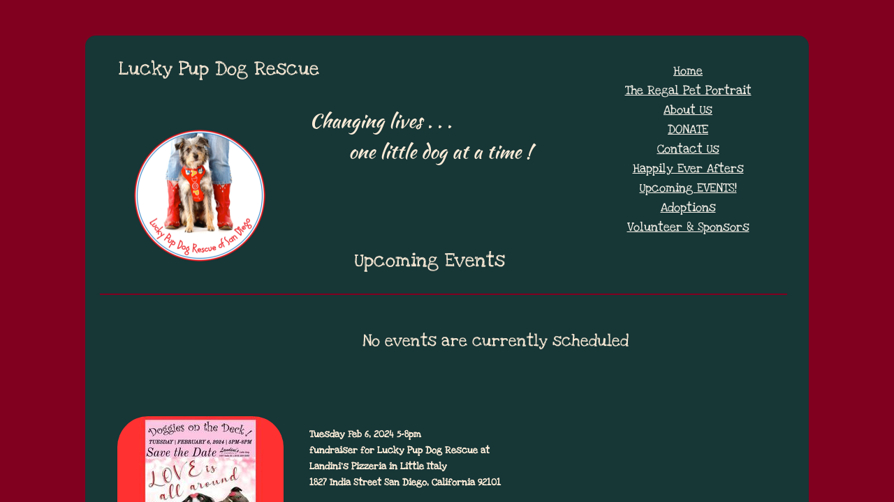

--- FILE ---
content_type: text/html; charset=utf-8
request_url: https://www.luckypupdogrescue.com/upcoming-events-.html
body_size: 10102
content:
 <!DOCTYPE html><html lang="en" dir="ltr" data-tcc-ignore=""><head><title>Upcoming Events</title><meta http-equiv="content-type" content="text/html; charset=UTF-8"><meta http-equiv="X-UA-Compatible" content="IE=edge,chrome=1"><link rel="stylesheet" type="text/css" href="site.css?v="><script> if (typeof ($sf) === "undefined") { $sf = { baseUrl: "https://img1.wsimg.com/wst/v7/WSB7_J_20251020_0854_WSB-20593_6210/v2", skin: "app", preload: 0, require: { jquery: "https://img1.wsimg.com/wst/v7/WSB7_J_20251020_0854_WSB-20593_6210/v2/libs/jquery/jq.js", paths: { "wsbcore": "common/wsb/core", "knockout": "libs/knockout/knockout" } } }; } </script><script id="duel" src="//img1.wsimg.com/starfield/duel/v2.5.8/duel.js?appid=O3BkA5J1#TzNCa0E1SjF2Mi41Ljdwcm9k"></script><script> define('jquery', ['jq!starfield/jquery.mod'], function(m) { return m; }); define('appconfig', [], { documentDownloadBaseUrl: 'https://nebula.wsimg.com' }); </script><link rel="shortcut icon" href="//nebula.phx3.secureserver.net/11d8ce3fb5da27ef280b27a6be3c857a?AccessKeyId=CDE42264549BD91E6F9F&disposition=0&alloworigin=1"><script src="https://www.paypal.com/sdk/js?client-id=BAAgJtclQb8FYjHCeTmKk5K08-WGTEKtudtJxUU7hnP6kZy2PJGsYjhtBh-oEpL2VexO952FF77q8fRE9Y&amp;components=hosted-buttons&amp;enable-funding=venmo&amp;currency=USD"></script><meta http-equiv="Content-Location" content="upcoming-events-.html"><meta name="generator" content="Starfield Technologies; Go Daddy Website Builder 7.0.5350"><meta name="description" content=" "><meta property="og:type" content="website"><meta property="og:title" content="Upcoming Events"><meta property="og:site_name" content="Lucky Pup Dog Rescue of San Diego"><meta property="og:url" content="http://www.luckypupdogrescue.com/upcoming-events-.html"><meta property="og:description" content=" "><meta property="og:image" content="https://nebula.wsimg.com/ba104591faa446045f5298a845c44e2d?AccessKeyId=CDE42264549BD91E6F9F&disposition=0&alloworigin=1"></head><body><style data-inline-fonts>/* vietnamese */
@font-face {
  font-family: 'Allura';
  font-style: normal;
  font-weight: 400;
  src: url(https://img1.wsimg.com/gfonts/s/allura/v23/9oRPNYsQpS4zjuA_hAgWDto.woff2) format('woff2');
  unicode-range: U+0102-0103, U+0110-0111, U+0128-0129, U+0168-0169, U+01A0-01A1, U+01AF-01B0, U+0300-0301, U+0303-0304, U+0308-0309, U+0323, U+0329, U+1EA0-1EF9, U+20AB;
}
/* latin-ext */
@font-face {
  font-family: 'Allura';
  font-style: normal;
  font-weight: 400;
  src: url(https://img1.wsimg.com/gfonts/s/allura/v23/9oRPNYsQpS4zjuA_hQgWDto.woff2) format('woff2');
  unicode-range: U+0100-02BA, U+02BD-02C5, U+02C7-02CC, U+02CE-02D7, U+02DD-02FF, U+0304, U+0308, U+0329, U+1D00-1DBF, U+1E00-1E9F, U+1EF2-1EFF, U+2020, U+20A0-20AB, U+20AD-20C0, U+2113, U+2C60-2C7F, U+A720-A7FF;
}
/* latin */
@font-face {
  font-family: 'Allura';
  font-style: normal;
  font-weight: 400;
  src: url(https://img1.wsimg.com/gfonts/s/allura/v23/9oRPNYsQpS4zjuA_iwgW.woff2) format('woff2');
  unicode-range: U+0000-00FF, U+0131, U+0152-0153, U+02BB-02BC, U+02C6, U+02DA, U+02DC, U+0304, U+0308, U+0329, U+2000-206F, U+20AC, U+2122, U+2191, U+2193, U+2212, U+2215, U+FEFF, U+FFFD;
}
/* cyrillic */
@font-face {
  font-family: 'Amatic SC';
  font-style: normal;
  font-weight: 400;
  src: url(https://img1.wsimg.com/gfonts/s/amaticsc/v28/TUZyzwprpvBS1izr_vOEDuSfQZQ.woff2) format('woff2');
  unicode-range: U+0301, U+0400-045F, U+0490-0491, U+04B0-04B1, U+2116;
}
/* hebrew */
@font-face {
  font-family: 'Amatic SC';
  font-style: normal;
  font-weight: 400;
  src: url(https://img1.wsimg.com/gfonts/s/amaticsc/v28/TUZyzwprpvBS1izr_vOECOSfQZQ.woff2) format('woff2');
  unicode-range: U+0307-0308, U+0590-05FF, U+200C-2010, U+20AA, U+25CC, U+FB1D-FB4F;
}
/* vietnamese */
@font-face {
  font-family: 'Amatic SC';
  font-style: normal;
  font-weight: 400;
  src: url(https://img1.wsimg.com/gfonts/s/amaticsc/v28/TUZyzwprpvBS1izr_vOEBeSfQZQ.woff2) format('woff2');
  unicode-range: U+0102-0103, U+0110-0111, U+0128-0129, U+0168-0169, U+01A0-01A1, U+01AF-01B0, U+0300-0301, U+0303-0304, U+0308-0309, U+0323, U+0329, U+1EA0-1EF9, U+20AB;
}
/* latin-ext */
@font-face {
  font-family: 'Amatic SC';
  font-style: normal;
  font-weight: 400;
  src: url(https://img1.wsimg.com/gfonts/s/amaticsc/v28/TUZyzwprpvBS1izr_vOEBOSfQZQ.woff2) format('woff2');
  unicode-range: U+0100-02BA, U+02BD-02C5, U+02C7-02CC, U+02CE-02D7, U+02DD-02FF, U+0304, U+0308, U+0329, U+1D00-1DBF, U+1E00-1E9F, U+1EF2-1EFF, U+2020, U+20A0-20AB, U+20AD-20C0, U+2113, U+2C60-2C7F, U+A720-A7FF;
}
/* latin */
@font-face {
  font-family: 'Amatic SC';
  font-style: normal;
  font-weight: 400;
  src: url(https://img1.wsimg.com/gfonts/s/amaticsc/v28/TUZyzwprpvBS1izr_vOECuSf.woff2) format('woff2');
  unicode-range: U+0000-00FF, U+0131, U+0152-0153, U+02BB-02BC, U+02C6, U+02DA, U+02DC, U+0304, U+0308, U+0329, U+2000-206F, U+20AC, U+2122, U+2191, U+2193, U+2212, U+2215, U+FEFF, U+FFFD;
}
/* vietnamese */
@font-face {
  font-family: 'Arizonia';
  font-style: normal;
  font-weight: 400;
  src: url(https://img1.wsimg.com/gfonts/s/arizonia/v23/neIIzCemt4A5qa7mv5WOFqwKUQ.woff2) format('woff2');
  unicode-range: U+0102-0103, U+0110-0111, U+0128-0129, U+0168-0169, U+01A0-01A1, U+01AF-01B0, U+0300-0301, U+0303-0304, U+0308-0309, U+0323, U+0329, U+1EA0-1EF9, U+20AB;
}
/* latin-ext */
@font-face {
  font-family: 'Arizonia';
  font-style: normal;
  font-weight: 400;
  src: url(https://img1.wsimg.com/gfonts/s/arizonia/v23/neIIzCemt4A5qa7mv5WPFqwKUQ.woff2) format('woff2');
  unicode-range: U+0100-02BA, U+02BD-02C5, U+02C7-02CC, U+02CE-02D7, U+02DD-02FF, U+0304, U+0308, U+0329, U+1D00-1DBF, U+1E00-1E9F, U+1EF2-1EFF, U+2020, U+20A0-20AB, U+20AD-20C0, U+2113, U+2C60-2C7F, U+A720-A7FF;
}
/* latin */
@font-face {
  font-family: 'Arizonia';
  font-style: normal;
  font-weight: 400;
  src: url(https://img1.wsimg.com/gfonts/s/arizonia/v23/neIIzCemt4A5qa7mv5WBFqw.woff2) format('woff2');
  unicode-range: U+0000-00FF, U+0131, U+0152-0153, U+02BB-02BC, U+02C6, U+02DA, U+02DC, U+0304, U+0308, U+0329, U+2000-206F, U+20AC, U+2122, U+2191, U+2193, U+2212, U+2215, U+FEFF, U+FFFD;
}
/* latin */
@font-face {
  font-family: 'Averia Sans Libre';
  font-style: normal;
  font-weight: 400;
  src: url(https://img1.wsimg.com/gfonts/s/averiasanslibre/v20/ga6XaxZG_G5OvCf_rt7FH3B6BHLMEdVOEoI.woff2) format('woff2');
  unicode-range: U+0000-00FF, U+0131, U+0152-0153, U+02BB-02BC, U+02C6, U+02DA, U+02DC, U+0304, U+0308, U+0329, U+2000-206F, U+20AC, U+2122, U+2191, U+2193, U+2212, U+2215, U+FEFF, U+FFFD;
}
/* latin */
@font-face {
  font-family: 'Cabin Sketch';
  font-style: normal;
  font-weight: 400;
  src: url(https://img1.wsimg.com/gfonts/s/cabinsketch/v23/QGYpz_kZZAGCONcK2A4bGOj8mNhN.woff2) format('woff2');
  unicode-range: U+0000-00FF, U+0131, U+0152-0153, U+02BB-02BC, U+02C6, U+02DA, U+02DC, U+0304, U+0308, U+0329, U+2000-206F, U+20AC, U+2122, U+2191, U+2193, U+2212, U+2215, U+FEFF, U+FFFD;
}
/* vietnamese */
@font-face {
  font-family: 'Francois One';
  font-style: normal;
  font-weight: 400;
  src: url(https://img1.wsimg.com/gfonts/s/francoisone/v22/_Xmr-H4zszafZw3A-KPSZut9zgiRi_Y.woff2) format('woff2');
  unicode-range: U+0102-0103, U+0110-0111, U+0128-0129, U+0168-0169, U+01A0-01A1, U+01AF-01B0, U+0300-0301, U+0303-0304, U+0308-0309, U+0323, U+0329, U+1EA0-1EF9, U+20AB;
}
/* latin-ext */
@font-face {
  font-family: 'Francois One';
  font-style: normal;
  font-weight: 400;
  src: url(https://img1.wsimg.com/gfonts/s/francoisone/v22/_Xmr-H4zszafZw3A-KPSZut9zwiRi_Y.woff2) format('woff2');
  unicode-range: U+0100-02BA, U+02BD-02C5, U+02C7-02CC, U+02CE-02D7, U+02DD-02FF, U+0304, U+0308, U+0329, U+1D00-1DBF, U+1E00-1E9F, U+1EF2-1EFF, U+2020, U+20A0-20AB, U+20AD-20C0, U+2113, U+2C60-2C7F, U+A720-A7FF;
}
/* latin */
@font-face {
  font-family: 'Francois One';
  font-style: normal;
  font-weight: 400;
  src: url(https://img1.wsimg.com/gfonts/s/francoisone/v22/_Xmr-H4zszafZw3A-KPSZut9wQiR.woff2) format('woff2');
  unicode-range: U+0000-00FF, U+0131, U+0152-0153, U+02BB-02BC, U+02C6, U+02DA, U+02DC, U+0304, U+0308, U+0329, U+2000-206F, U+20AC, U+2122, U+2191, U+2193, U+2212, U+2215, U+FEFF, U+FFFD;
}
/* latin-ext */
@font-face {
  font-family: 'Fredericka the Great';
  font-style: normal;
  font-weight: 400;
  src: url(https://img1.wsimg.com/gfonts/s/frederickathegreat/v23/9Bt33CxNwt7aOctW2xjbCstzwVKsIBVV--StxbcVcg.woff2) format('woff2');
  unicode-range: U+0100-02BA, U+02BD-02C5, U+02C7-02CC, U+02CE-02D7, U+02DD-02FF, U+0304, U+0308, U+0329, U+1D00-1DBF, U+1E00-1E9F, U+1EF2-1EFF, U+2020, U+20A0-20AB, U+20AD-20C0, U+2113, U+2C60-2C7F, U+A720-A7FF;
}
/* latin */
@font-face {
  font-family: 'Fredericka the Great';
  font-style: normal;
  font-weight: 400;
  src: url(https://img1.wsimg.com/gfonts/s/frederickathegreat/v23/9Bt33CxNwt7aOctW2xjbCstzwVKsIBVV--Sjxbc.woff2) format('woff2');
  unicode-range: U+0000-00FF, U+0131, U+0152-0153, U+02BB-02BC, U+02C6, U+02DA, U+02DC, U+0304, U+0308, U+0329, U+2000-206F, U+20AC, U+2122, U+2191, U+2193, U+2212, U+2215, U+FEFF, U+FFFD;
}
/* latin */
@font-face {
  font-family: 'Jacques Francois Shadow';
  font-style: normal;
  font-weight: 400;
  src: url(https://img1.wsimg.com/gfonts/s/jacquesfrancoisshadow/v27/KR1FBtOz8PKTMk-kqdkLVrvR0ECFrB6Pin-2_p8Suno.woff2) format('woff2');
  unicode-range: U+0000-00FF, U+0131, U+0152-0153, U+02BB-02BC, U+02C6, U+02DA, U+02DC, U+0304, U+0308, U+0329, U+2000-206F, U+20AC, U+2122, U+2191, U+2193, U+2212, U+2215, U+FEFF, U+FFFD;
}
/* latin */
@font-face {
  font-family: 'Josefin Slab';
  font-style: normal;
  font-weight: 400;
  src: url(https://img1.wsimg.com/gfonts/s/josefinslab/v29/lW-swjwOK3Ps5GSJlNNkMalNpiZe_ldbOR4W71msR349Kg.woff2) format('woff2');
  unicode-range: U+0000-00FF, U+0131, U+0152-0153, U+02BB-02BC, U+02C6, U+02DA, U+02DC, U+0304, U+0308, U+0329, U+2000-206F, U+20AC, U+2122, U+2191, U+2193, U+2212, U+2215, U+FEFF, U+FFFD;
}
/* latin-ext */
@font-face {
  font-family: 'Kaushan Script';
  font-style: normal;
  font-weight: 400;
  src: url(https://img1.wsimg.com/gfonts/s/kaushanscript/v19/vm8vdRfvXFLG3OLnsO15WYS5DG72wNJHMw.woff2) format('woff2');
  unicode-range: U+0100-02BA, U+02BD-02C5, U+02C7-02CC, U+02CE-02D7, U+02DD-02FF, U+0304, U+0308, U+0329, U+1D00-1DBF, U+1E00-1E9F, U+1EF2-1EFF, U+2020, U+20A0-20AB, U+20AD-20C0, U+2113, U+2C60-2C7F, U+A720-A7FF;
}
/* latin */
@font-face {
  font-family: 'Kaushan Script';
  font-style: normal;
  font-weight: 400;
  src: url(https://img1.wsimg.com/gfonts/s/kaushanscript/v19/vm8vdRfvXFLG3OLnsO15WYS5DG74wNI.woff2) format('woff2');
  unicode-range: U+0000-00FF, U+0131, U+0152-0153, U+02BB-02BC, U+02C6, U+02DA, U+02DC, U+0304, U+0308, U+0329, U+2000-206F, U+20AC, U+2122, U+2191, U+2193, U+2212, U+2215, U+FEFF, U+FFFD;
}
/* latin-ext */
@font-face {
  font-family: 'Love Ya Like A Sister';
  font-style: normal;
  font-weight: 400;
  src: url(https://img1.wsimg.com/gfonts/s/loveyalikeasister/v23/R70EjzUBlOqPeouhFDfR80-0FhOqJubN-BeL-3xdgGE.woff2) format('woff2');
  unicode-range: U+0100-02BA, U+02BD-02C5, U+02C7-02CC, U+02CE-02D7, U+02DD-02FF, U+0304, U+0308, U+0329, U+1D00-1DBF, U+1E00-1E9F, U+1EF2-1EFF, U+2020, U+20A0-20AB, U+20AD-20C0, U+2113, U+2C60-2C7F, U+A720-A7FF;
}
/* latin */
@font-face {
  font-family: 'Love Ya Like A Sister';
  font-style: normal;
  font-weight: 400;
  src: url(https://img1.wsimg.com/gfonts/s/loveyalikeasister/v23/R70EjzUBlOqPeouhFDfR80-0FhOqJubN-BeL9Xxd.woff2) format('woff2');
  unicode-range: U+0000-00FF, U+0131, U+0152-0153, U+02BB-02BC, U+02C6, U+02DA, U+02DC, U+0304, U+0308, U+0329, U+2000-206F, U+20AC, U+2122, U+2191, U+2193, U+2212, U+2215, U+FEFF, U+FFFD;
}
/* cyrillic-ext */
@font-face {
  font-family: 'Merriweather';
  font-style: normal;
  font-weight: 400;
  font-stretch: 100%;
  src: url(https://img1.wsimg.com/gfonts/s/merriweather/v33/u-4D0qyriQwlOrhSvowK_l5UcA6zuSYEqOzpPe3HOZJ5eX1WtLaQwmYiScCmDxhtNOKl8yDr3icaGV31GvU.woff2) format('woff2');
  unicode-range: U+0460-052F, U+1C80-1C8A, U+20B4, U+2DE0-2DFF, U+A640-A69F, U+FE2E-FE2F;
}
/* cyrillic */
@font-face {
  font-family: 'Merriweather';
  font-style: normal;
  font-weight: 400;
  font-stretch: 100%;
  src: url(https://img1.wsimg.com/gfonts/s/merriweather/v33/u-4D0qyriQwlOrhSvowK_l5UcA6zuSYEqOzpPe3HOZJ5eX1WtLaQwmYiScCmDxhtNOKl8yDr3icaEF31GvU.woff2) format('woff2');
  unicode-range: U+0301, U+0400-045F, U+0490-0491, U+04B0-04B1, U+2116;
}
/* vietnamese */
@font-face {
  font-family: 'Merriweather';
  font-style: normal;
  font-weight: 400;
  font-stretch: 100%;
  src: url(https://img1.wsimg.com/gfonts/s/merriweather/v33/u-4D0qyriQwlOrhSvowK_l5UcA6zuSYEqOzpPe3HOZJ5eX1WtLaQwmYiScCmDxhtNOKl8yDr3icaG131GvU.woff2) format('woff2');
  unicode-range: U+0102-0103, U+0110-0111, U+0128-0129, U+0168-0169, U+01A0-01A1, U+01AF-01B0, U+0300-0301, U+0303-0304, U+0308-0309, U+0323, U+0329, U+1EA0-1EF9, U+20AB;
}
/* latin-ext */
@font-face {
  font-family: 'Merriweather';
  font-style: normal;
  font-weight: 400;
  font-stretch: 100%;
  src: url(https://img1.wsimg.com/gfonts/s/merriweather/v33/u-4D0qyriQwlOrhSvowK_l5UcA6zuSYEqOzpPe3HOZJ5eX1WtLaQwmYiScCmDxhtNOKl8yDr3icaGl31GvU.woff2) format('woff2');
  unicode-range: U+0100-02BA, U+02BD-02C5, U+02C7-02CC, U+02CE-02D7, U+02DD-02FF, U+0304, U+0308, U+0329, U+1D00-1DBF, U+1E00-1E9F, U+1EF2-1EFF, U+2020, U+20A0-20AB, U+20AD-20C0, U+2113, U+2C60-2C7F, U+A720-A7FF;
}
/* latin */
@font-face {
  font-family: 'Merriweather';
  font-style: normal;
  font-weight: 400;
  font-stretch: 100%;
  src: url(https://img1.wsimg.com/gfonts/s/merriweather/v33/u-4D0qyriQwlOrhSvowK_l5UcA6zuSYEqOzpPe3HOZJ5eX1WtLaQwmYiScCmDxhtNOKl8yDr3icaFF31.woff2) format('woff2');
  unicode-range: U+0000-00FF, U+0131, U+0152-0153, U+02BB-02BC, U+02C6, U+02DA, U+02DC, U+0304, U+0308, U+0329, U+2000-206F, U+20AC, U+2122, U+2191, U+2193, U+2212, U+2215, U+FEFF, U+FFFD;
}
/* latin-ext */
@font-face {
  font-family: 'Offside';
  font-style: normal;
  font-weight: 400;
  src: url(https://img1.wsimg.com/gfonts/s/offside/v26/HI_KiYMWKa9QrAykc5joR6-d.woff2) format('woff2');
  unicode-range: U+0100-02BA, U+02BD-02C5, U+02C7-02CC, U+02CE-02D7, U+02DD-02FF, U+0304, U+0308, U+0329, U+1D00-1DBF, U+1E00-1E9F, U+1EF2-1EFF, U+2020, U+20A0-20AB, U+20AD-20C0, U+2113, U+2C60-2C7F, U+A720-A7FF;
}
/* latin */
@font-face {
  font-family: 'Offside';
  font-style: normal;
  font-weight: 400;
  src: url(https://img1.wsimg.com/gfonts/s/offside/v26/HI_KiYMWKa9QrAykc5boRw.woff2) format('woff2');
  unicode-range: U+0000-00FF, U+0131, U+0152-0153, U+02BB-02BC, U+02C6, U+02DA, U+02DC, U+0304, U+0308, U+0329, U+2000-206F, U+20AC, U+2122, U+2191, U+2193, U+2212, U+2215, U+FEFF, U+FFFD;
}
/* cyrillic-ext */
@font-face {
  font-family: 'Open Sans';
  font-style: normal;
  font-weight: 400;
  font-stretch: 100%;
  src: url(https://img1.wsimg.com/gfonts/s/opensans/v44/memSYaGs126MiZpBA-UvWbX2vVnXBbObj2OVZyOOSr4dVJWUgsjZ0B4taVIGxA.woff2) format('woff2');
  unicode-range: U+0460-052F, U+1C80-1C8A, U+20B4, U+2DE0-2DFF, U+A640-A69F, U+FE2E-FE2F;
}
/* cyrillic */
@font-face {
  font-family: 'Open Sans';
  font-style: normal;
  font-weight: 400;
  font-stretch: 100%;
  src: url(https://img1.wsimg.com/gfonts/s/opensans/v44/memSYaGs126MiZpBA-UvWbX2vVnXBbObj2OVZyOOSr4dVJWUgsjZ0B4kaVIGxA.woff2) format('woff2');
  unicode-range: U+0301, U+0400-045F, U+0490-0491, U+04B0-04B1, U+2116;
}
/* greek-ext */
@font-face {
  font-family: 'Open Sans';
  font-style: normal;
  font-weight: 400;
  font-stretch: 100%;
  src: url(https://img1.wsimg.com/gfonts/s/opensans/v44/memSYaGs126MiZpBA-UvWbX2vVnXBbObj2OVZyOOSr4dVJWUgsjZ0B4saVIGxA.woff2) format('woff2');
  unicode-range: U+1F00-1FFF;
}
/* greek */
@font-face {
  font-family: 'Open Sans';
  font-style: normal;
  font-weight: 400;
  font-stretch: 100%;
  src: url(https://img1.wsimg.com/gfonts/s/opensans/v44/memSYaGs126MiZpBA-UvWbX2vVnXBbObj2OVZyOOSr4dVJWUgsjZ0B4jaVIGxA.woff2) format('woff2');
  unicode-range: U+0370-0377, U+037A-037F, U+0384-038A, U+038C, U+038E-03A1, U+03A3-03FF;
}
/* hebrew */
@font-face {
  font-family: 'Open Sans';
  font-style: normal;
  font-weight: 400;
  font-stretch: 100%;
  src: url(https://img1.wsimg.com/gfonts/s/opensans/v44/memSYaGs126MiZpBA-UvWbX2vVnXBbObj2OVZyOOSr4dVJWUgsjZ0B4iaVIGxA.woff2) format('woff2');
  unicode-range: U+0307-0308, U+0590-05FF, U+200C-2010, U+20AA, U+25CC, U+FB1D-FB4F;
}
/* math */
@font-face {
  font-family: 'Open Sans';
  font-style: normal;
  font-weight: 400;
  font-stretch: 100%;
  src: url(https://img1.wsimg.com/gfonts/s/opensans/v44/memSYaGs126MiZpBA-UvWbX2vVnXBbObj2OVZyOOSr4dVJWUgsjZ0B5caVIGxA.woff2) format('woff2');
  unicode-range: U+0302-0303, U+0305, U+0307-0308, U+0310, U+0312, U+0315, U+031A, U+0326-0327, U+032C, U+032F-0330, U+0332-0333, U+0338, U+033A, U+0346, U+034D, U+0391-03A1, U+03A3-03A9, U+03B1-03C9, U+03D1, U+03D5-03D6, U+03F0-03F1, U+03F4-03F5, U+2016-2017, U+2034-2038, U+203C, U+2040, U+2043, U+2047, U+2050, U+2057, U+205F, U+2070-2071, U+2074-208E, U+2090-209C, U+20D0-20DC, U+20E1, U+20E5-20EF, U+2100-2112, U+2114-2115, U+2117-2121, U+2123-214F, U+2190, U+2192, U+2194-21AE, U+21B0-21E5, U+21F1-21F2, U+21F4-2211, U+2213-2214, U+2216-22FF, U+2308-230B, U+2310, U+2319, U+231C-2321, U+2336-237A, U+237C, U+2395, U+239B-23B7, U+23D0, U+23DC-23E1, U+2474-2475, U+25AF, U+25B3, U+25B7, U+25BD, U+25C1, U+25CA, U+25CC, U+25FB, U+266D-266F, U+27C0-27FF, U+2900-2AFF, U+2B0E-2B11, U+2B30-2B4C, U+2BFE, U+3030, U+FF5B, U+FF5D, U+1D400-1D7FF, U+1EE00-1EEFF;
}
/* symbols */
@font-face {
  font-family: 'Open Sans';
  font-style: normal;
  font-weight: 400;
  font-stretch: 100%;
  src: url(https://img1.wsimg.com/gfonts/s/opensans/v44/memSYaGs126MiZpBA-UvWbX2vVnXBbObj2OVZyOOSr4dVJWUgsjZ0B5OaVIGxA.woff2) format('woff2');
  unicode-range: U+0001-000C, U+000E-001F, U+007F-009F, U+20DD-20E0, U+20E2-20E4, U+2150-218F, U+2190, U+2192, U+2194-2199, U+21AF, U+21E6-21F0, U+21F3, U+2218-2219, U+2299, U+22C4-22C6, U+2300-243F, U+2440-244A, U+2460-24FF, U+25A0-27BF, U+2800-28FF, U+2921-2922, U+2981, U+29BF, U+29EB, U+2B00-2BFF, U+4DC0-4DFF, U+FFF9-FFFB, U+10140-1018E, U+10190-1019C, U+101A0, U+101D0-101FD, U+102E0-102FB, U+10E60-10E7E, U+1D2C0-1D2D3, U+1D2E0-1D37F, U+1F000-1F0FF, U+1F100-1F1AD, U+1F1E6-1F1FF, U+1F30D-1F30F, U+1F315, U+1F31C, U+1F31E, U+1F320-1F32C, U+1F336, U+1F378, U+1F37D, U+1F382, U+1F393-1F39F, U+1F3A7-1F3A8, U+1F3AC-1F3AF, U+1F3C2, U+1F3C4-1F3C6, U+1F3CA-1F3CE, U+1F3D4-1F3E0, U+1F3ED, U+1F3F1-1F3F3, U+1F3F5-1F3F7, U+1F408, U+1F415, U+1F41F, U+1F426, U+1F43F, U+1F441-1F442, U+1F444, U+1F446-1F449, U+1F44C-1F44E, U+1F453, U+1F46A, U+1F47D, U+1F4A3, U+1F4B0, U+1F4B3, U+1F4B9, U+1F4BB, U+1F4BF, U+1F4C8-1F4CB, U+1F4D6, U+1F4DA, U+1F4DF, U+1F4E3-1F4E6, U+1F4EA-1F4ED, U+1F4F7, U+1F4F9-1F4FB, U+1F4FD-1F4FE, U+1F503, U+1F507-1F50B, U+1F50D, U+1F512-1F513, U+1F53E-1F54A, U+1F54F-1F5FA, U+1F610, U+1F650-1F67F, U+1F687, U+1F68D, U+1F691, U+1F694, U+1F698, U+1F6AD, U+1F6B2, U+1F6B9-1F6BA, U+1F6BC, U+1F6C6-1F6CF, U+1F6D3-1F6D7, U+1F6E0-1F6EA, U+1F6F0-1F6F3, U+1F6F7-1F6FC, U+1F700-1F7FF, U+1F800-1F80B, U+1F810-1F847, U+1F850-1F859, U+1F860-1F887, U+1F890-1F8AD, U+1F8B0-1F8BB, U+1F8C0-1F8C1, U+1F900-1F90B, U+1F93B, U+1F946, U+1F984, U+1F996, U+1F9E9, U+1FA00-1FA6F, U+1FA70-1FA7C, U+1FA80-1FA89, U+1FA8F-1FAC6, U+1FACE-1FADC, U+1FADF-1FAE9, U+1FAF0-1FAF8, U+1FB00-1FBFF;
}
/* vietnamese */
@font-face {
  font-family: 'Open Sans';
  font-style: normal;
  font-weight: 400;
  font-stretch: 100%;
  src: url(https://img1.wsimg.com/gfonts/s/opensans/v44/memSYaGs126MiZpBA-UvWbX2vVnXBbObj2OVZyOOSr4dVJWUgsjZ0B4vaVIGxA.woff2) format('woff2');
  unicode-range: U+0102-0103, U+0110-0111, U+0128-0129, U+0168-0169, U+01A0-01A1, U+01AF-01B0, U+0300-0301, U+0303-0304, U+0308-0309, U+0323, U+0329, U+1EA0-1EF9, U+20AB;
}
/* latin-ext */
@font-face {
  font-family: 'Open Sans';
  font-style: normal;
  font-weight: 400;
  font-stretch: 100%;
  src: url(https://img1.wsimg.com/gfonts/s/opensans/v44/memSYaGs126MiZpBA-UvWbX2vVnXBbObj2OVZyOOSr4dVJWUgsjZ0B4uaVIGxA.woff2) format('woff2');
  unicode-range: U+0100-02BA, U+02BD-02C5, U+02C7-02CC, U+02CE-02D7, U+02DD-02FF, U+0304, U+0308, U+0329, U+1D00-1DBF, U+1E00-1E9F, U+1EF2-1EFF, U+2020, U+20A0-20AB, U+20AD-20C0, U+2113, U+2C60-2C7F, U+A720-A7FF;
}
/* latin */
@font-face {
  font-family: 'Open Sans';
  font-style: normal;
  font-weight: 400;
  font-stretch: 100%;
  src: url(https://img1.wsimg.com/gfonts/s/opensans/v44/memSYaGs126MiZpBA-UvWbX2vVnXBbObj2OVZyOOSr4dVJWUgsjZ0B4gaVI.woff2) format('woff2');
  unicode-range: U+0000-00FF, U+0131, U+0152-0153, U+02BB-02BC, U+02C6, U+02DA, U+02DC, U+0304, U+0308, U+0329, U+2000-206F, U+20AC, U+2122, U+2191, U+2193, U+2212, U+2215, U+FEFF, U+FFFD;
}
/* cyrillic-ext */
@font-face {
  font-family: 'Oswald';
  font-style: normal;
  font-weight: 400;
  src: url(https://img1.wsimg.com/gfonts/s/oswald/v57/TK3_WkUHHAIjg75cFRf3bXL8LICs1_FvsUtiZTaR.woff2) format('woff2');
  unicode-range: U+0460-052F, U+1C80-1C8A, U+20B4, U+2DE0-2DFF, U+A640-A69F, U+FE2E-FE2F;
}
/* cyrillic */
@font-face {
  font-family: 'Oswald';
  font-style: normal;
  font-weight: 400;
  src: url(https://img1.wsimg.com/gfonts/s/oswald/v57/TK3_WkUHHAIjg75cFRf3bXL8LICs1_FvsUJiZTaR.woff2) format('woff2');
  unicode-range: U+0301, U+0400-045F, U+0490-0491, U+04B0-04B1, U+2116;
}
/* vietnamese */
@font-face {
  font-family: 'Oswald';
  font-style: normal;
  font-weight: 400;
  src: url(https://img1.wsimg.com/gfonts/s/oswald/v57/TK3_WkUHHAIjg75cFRf3bXL8LICs1_FvsUliZTaR.woff2) format('woff2');
  unicode-range: U+0102-0103, U+0110-0111, U+0128-0129, U+0168-0169, U+01A0-01A1, U+01AF-01B0, U+0300-0301, U+0303-0304, U+0308-0309, U+0323, U+0329, U+1EA0-1EF9, U+20AB;
}
/* latin-ext */
@font-face {
  font-family: 'Oswald';
  font-style: normal;
  font-weight: 400;
  src: url(https://img1.wsimg.com/gfonts/s/oswald/v57/TK3_WkUHHAIjg75cFRf3bXL8LICs1_FvsUhiZTaR.woff2) format('woff2');
  unicode-range: U+0100-02BA, U+02BD-02C5, U+02C7-02CC, U+02CE-02D7, U+02DD-02FF, U+0304, U+0308, U+0329, U+1D00-1DBF, U+1E00-1E9F, U+1EF2-1EFF, U+2020, U+20A0-20AB, U+20AD-20C0, U+2113, U+2C60-2C7F, U+A720-A7FF;
}
/* latin */
@font-face {
  font-family: 'Oswald';
  font-style: normal;
  font-weight: 400;
  src: url(https://img1.wsimg.com/gfonts/s/oswald/v57/TK3_WkUHHAIjg75cFRf3bXL8LICs1_FvsUZiZQ.woff2) format('woff2');
  unicode-range: U+0000-00FF, U+0131, U+0152-0153, U+02BB-02BC, U+02C6, U+02DA, U+02DC, U+0304, U+0308, U+0329, U+2000-206F, U+20AC, U+2122, U+2191, U+2193, U+2212, U+2215, U+FEFF, U+FFFD;
}
/* latin-ext */
@font-face {
  font-family: 'Over the Rainbow';
  font-style: normal;
  font-weight: 400;
  src: url(https://img1.wsimg.com/gfonts/s/overtherainbow/v23/11haGoXG1k_HKhMLUWz7Mc7vvW5ulvqs9eA2.woff2) format('woff2');
  unicode-range: U+0100-02BA, U+02BD-02C5, U+02C7-02CC, U+02CE-02D7, U+02DD-02FF, U+0304, U+0308, U+0329, U+1D00-1DBF, U+1E00-1E9F, U+1EF2-1EFF, U+2020, U+20A0-20AB, U+20AD-20C0, U+2113, U+2C60-2C7F, U+A720-A7FF;
}
/* latin */
@font-face {
  font-family: 'Over the Rainbow';
  font-style: normal;
  font-weight: 400;
  src: url(https://img1.wsimg.com/gfonts/s/overtherainbow/v23/11haGoXG1k_HKhMLUWz7Mc7vvW5ulvSs9Q.woff2) format('woff2');
  unicode-range: U+0000-00FF, U+0131, U+0152-0153, U+02BB-02BC, U+02C6, U+02DA, U+02DC, U+0304, U+0308, U+0329, U+2000-206F, U+20AC, U+2122, U+2191, U+2193, U+2212, U+2215, U+FEFF, U+FFFD;
}
/* cyrillic-ext */
@font-face {
  font-family: 'Pacifico';
  font-style: normal;
  font-weight: 400;
  src: url(https://img1.wsimg.com/gfonts/s/pacifico/v23/FwZY7-Qmy14u9lezJ-6K6MmTpA.woff2) format('woff2');
  unicode-range: U+0460-052F, U+1C80-1C8A, U+20B4, U+2DE0-2DFF, U+A640-A69F, U+FE2E-FE2F;
}
/* cyrillic */
@font-face {
  font-family: 'Pacifico';
  font-style: normal;
  font-weight: 400;
  src: url(https://img1.wsimg.com/gfonts/s/pacifico/v23/FwZY7-Qmy14u9lezJ-6D6MmTpA.woff2) format('woff2');
  unicode-range: U+0301, U+0400-045F, U+0490-0491, U+04B0-04B1, U+2116;
}
/* vietnamese */
@font-face {
  font-family: 'Pacifico';
  font-style: normal;
  font-weight: 400;
  src: url(https://img1.wsimg.com/gfonts/s/pacifico/v23/FwZY7-Qmy14u9lezJ-6I6MmTpA.woff2) format('woff2');
  unicode-range: U+0102-0103, U+0110-0111, U+0128-0129, U+0168-0169, U+01A0-01A1, U+01AF-01B0, U+0300-0301, U+0303-0304, U+0308-0309, U+0323, U+0329, U+1EA0-1EF9, U+20AB;
}
/* latin-ext */
@font-face {
  font-family: 'Pacifico';
  font-style: normal;
  font-weight: 400;
  src: url(https://img1.wsimg.com/gfonts/s/pacifico/v23/FwZY7-Qmy14u9lezJ-6J6MmTpA.woff2) format('woff2');
  unicode-range: U+0100-02BA, U+02BD-02C5, U+02C7-02CC, U+02CE-02D7, U+02DD-02FF, U+0304, U+0308, U+0329, U+1D00-1DBF, U+1E00-1E9F, U+1EF2-1EFF, U+2020, U+20A0-20AB, U+20AD-20C0, U+2113, U+2C60-2C7F, U+A720-A7FF;
}
/* latin */
@font-face {
  font-family: 'Pacifico';
  font-style: normal;
  font-weight: 400;
  src: url(https://img1.wsimg.com/gfonts/s/pacifico/v23/FwZY7-Qmy14u9lezJ-6H6Mk.woff2) format('woff2');
  unicode-range: U+0000-00FF, U+0131, U+0152-0153, U+02BB-02BC, U+02C6, U+02DA, U+02DC, U+0304, U+0308, U+0329, U+2000-206F, U+20AC, U+2122, U+2191, U+2193, U+2212, U+2215, U+FEFF, U+FFFD;
}
/* latin-ext */
@font-face {
  font-family: 'Romanesco';
  font-style: normal;
  font-weight: 400;
  src: url(https://img1.wsimg.com/gfonts/s/romanesco/v22/w8gYH2ozQOY7_r_J7mSX1XYKmOo.woff2) format('woff2');
  unicode-range: U+0100-02BA, U+02BD-02C5, U+02C7-02CC, U+02CE-02D7, U+02DD-02FF, U+0304, U+0308, U+0329, U+1D00-1DBF, U+1E00-1E9F, U+1EF2-1EFF, U+2020, U+20A0-20AB, U+20AD-20C0, U+2113, U+2C60-2C7F, U+A720-A7FF;
}
/* latin */
@font-face {
  font-family: 'Romanesco';
  font-style: normal;
  font-weight: 400;
  src: url(https://img1.wsimg.com/gfonts/s/romanesco/v22/w8gYH2ozQOY7_r_J7mSX23YK.woff2) format('woff2');
  unicode-range: U+0000-00FF, U+0131, U+0152-0153, U+02BB-02BC, U+02C6, U+02DA, U+02DC, U+0304, U+0308, U+0329, U+2000-206F, U+20AC, U+2122, U+2191, U+2193, U+2212, U+2215, U+FEFF, U+FFFD;
}
/* latin-ext */
@font-face {
  font-family: 'Sacramento';
  font-style: normal;
  font-weight: 400;
  src: url(https://img1.wsimg.com/gfonts/s/sacramento/v17/buEzpo6gcdjy0EiZMBUG4CMf_exL.woff2) format('woff2');
  unicode-range: U+0100-02BA, U+02BD-02C5, U+02C7-02CC, U+02CE-02D7, U+02DD-02FF, U+0304, U+0308, U+0329, U+1D00-1DBF, U+1E00-1E9F, U+1EF2-1EFF, U+2020, U+20A0-20AB, U+20AD-20C0, U+2113, U+2C60-2C7F, U+A720-A7FF;
}
/* latin */
@font-face {
  font-family: 'Sacramento';
  font-style: normal;
  font-weight: 400;
  src: url(https://img1.wsimg.com/gfonts/s/sacramento/v17/buEzpo6gcdjy0EiZMBUG4C0f_Q.woff2) format('woff2');
  unicode-range: U+0000-00FF, U+0131, U+0152-0153, U+02BB-02BC, U+02C6, U+02DA, U+02DC, U+0304, U+0308, U+0329, U+2000-206F, U+20AC, U+2122, U+2191, U+2193, U+2212, U+2215, U+FEFF, U+FFFD;
}
/* latin-ext */
@font-face {
  font-family: 'Seaweed Script';
  font-style: normal;
  font-weight: 400;
  src: url(https://img1.wsimg.com/gfonts/s/seaweedscript/v17/bx6cNx6Tne2pxOATYE8C_Rsoe3WA8qY2VQ.woff2) format('woff2');
  unicode-range: U+0100-02BA, U+02BD-02C5, U+02C7-02CC, U+02CE-02D7, U+02DD-02FF, U+0304, U+0308, U+0329, U+1D00-1DBF, U+1E00-1E9F, U+1EF2-1EFF, U+2020, U+20A0-20AB, U+20AD-20C0, U+2113, U+2C60-2C7F, U+A720-A7FF;
}
/* latin */
@font-face {
  font-family: 'Seaweed Script';
  font-style: normal;
  font-weight: 400;
  src: url(https://img1.wsimg.com/gfonts/s/seaweedscript/v17/bx6cNx6Tne2pxOATYE8C_Rsoe3WO8qY.woff2) format('woff2');
  unicode-range: U+0000-00FF, U+0131, U+0152-0153, U+02BB-02BC, U+02C6, U+02DA, U+02DC, U+0304, U+0308, U+0329, U+2000-206F, U+20AC, U+2122, U+2191, U+2193, U+2212, U+2215, U+FEFF, U+FFFD;
}
/* latin-ext */
@font-face {
  font-family: 'Special Elite';
  font-style: normal;
  font-weight: 400;
  src: url(https://img1.wsimg.com/gfonts/s/specialelite/v20/XLYgIZbkc4JPUL5CVArUVL0ntn4OSEFt.woff2) format('woff2');
  unicode-range: U+0100-02BA, U+02BD-02C5, U+02C7-02CC, U+02CE-02D7, U+02DD-02FF, U+0304, U+0308, U+0329, U+1D00-1DBF, U+1E00-1E9F, U+1EF2-1EFF, U+2020, U+20A0-20AB, U+20AD-20C0, U+2113, U+2C60-2C7F, U+A720-A7FF;
}
/* latin */
@font-face {
  font-family: 'Special Elite';
  font-style: normal;
  font-weight: 400;
  src: url(https://img1.wsimg.com/gfonts/s/specialelite/v20/XLYgIZbkc4JPUL5CVArUVL0ntnAOSA.woff2) format('woff2');
  unicode-range: U+0000-00FF, U+0131, U+0152-0153, U+02BB-02BC, U+02C6, U+02DA, U+02DC, U+0304, U+0308, U+0329, U+2000-206F, U+20AC, U+2122, U+2191, U+2193, U+2212, U+2215, U+FEFF, U+FFFD;
}

/* cyrillic-ext */
@font-face {
  font-family: 'Merriweather Sans';
  font-style: normal;
  font-weight: 800;
  src: url(https://img1.wsimg.com/gfonts/s/merriweathersans/v28/2-cO9IRs1JiJN1FRAMjTN5zd9vgsFF_5asQTb6hZ2JKZIukVhOsH3xE.woff2) format('woff2');
  unicode-range: U+0460-052F, U+1C80-1C8A, U+20B4, U+2DE0-2DFF, U+A640-A69F, U+FE2E-FE2F;
}
/* vietnamese */
@font-face {
  font-family: 'Merriweather Sans';
  font-style: normal;
  font-weight: 800;
  src: url(https://img1.wsimg.com/gfonts/s/merriweathersans/v28/2-cO9IRs1JiJN1FRAMjTN5zd9vgsFF_5asQTb6hZ2JKZIukVhusH3xE.woff2) format('woff2');
  unicode-range: U+0102-0103, U+0110-0111, U+0128-0129, U+0168-0169, U+01A0-01A1, U+01AF-01B0, U+0300-0301, U+0303-0304, U+0308-0309, U+0323, U+0329, U+1EA0-1EF9, U+20AB;
}
/* latin-ext */
@font-face {
  font-family: 'Merriweather Sans';
  font-style: normal;
  font-weight: 800;
  src: url(https://img1.wsimg.com/gfonts/s/merriweathersans/v28/2-cO9IRs1JiJN1FRAMjTN5zd9vgsFF_5asQTb6hZ2JKZIukVh-sH3xE.woff2) format('woff2');
  unicode-range: U+0100-02BA, U+02BD-02C5, U+02C7-02CC, U+02CE-02D7, U+02DD-02FF, U+0304, U+0308, U+0329, U+1D00-1DBF, U+1E00-1E9F, U+1EF2-1EFF, U+2020, U+20A0-20AB, U+20AD-20C0, U+2113, U+2C60-2C7F, U+A720-A7FF;
}
/* latin */
@font-face {
  font-family: 'Merriweather Sans';
  font-style: normal;
  font-weight: 800;
  src: url(https://img1.wsimg.com/gfonts/s/merriweathersans/v28/2-cO9IRs1JiJN1FRAMjTN5zd9vgsFF_5asQTb6hZ2JKZIukViesH.woff2) format('woff2');
  unicode-range: U+0000-00FF, U+0131, U+0152-0153, U+02BB-02BC, U+02C6, U+02DA, U+02DC, U+0304, U+0308, U+0329, U+2000-206F, U+20AC, U+2122, U+2191, U+2193, U+2212, U+2215, U+FEFF, U+FFFD;
}
/* cyrillic-ext */
@font-face {
  font-family: 'Montserrat Alternates';
  font-style: normal;
  font-weight: 400;
  src: url(https://img1.wsimg.com/gfonts/s/montserratalternates/v18/mFTvWacfw6zH4dthXcyms1lPpC8I_b0juU055qfQOJ0.woff2) format('woff2');
  unicode-range: U+0460-052F, U+1C80-1C8A, U+20B4, U+2DE0-2DFF, U+A640-A69F, U+FE2E-FE2F;
}
/* cyrillic */
@font-face {
  font-family: 'Montserrat Alternates';
  font-style: normal;
  font-weight: 400;
  src: url(https://img1.wsimg.com/gfonts/s/montserratalternates/v18/mFTvWacfw6zH4dthXcyms1lPpC8I_b0juU0576fQOJ0.woff2) format('woff2');
  unicode-range: U+0301, U+0400-045F, U+0490-0491, U+04B0-04B1, U+2116;
}
/* vietnamese */
@font-face {
  font-family: 'Montserrat Alternates';
  font-style: normal;
  font-weight: 400;
  src: url(https://img1.wsimg.com/gfonts/s/montserratalternates/v18/mFTvWacfw6zH4dthXcyms1lPpC8I_b0juU055KfQOJ0.woff2) format('woff2');
  unicode-range: U+0102-0103, U+0110-0111, U+0128-0129, U+0168-0169, U+01A0-01A1, U+01AF-01B0, U+0300-0301, U+0303-0304, U+0308-0309, U+0323, U+0329, U+1EA0-1EF9, U+20AB;
}
/* latin-ext */
@font-face {
  font-family: 'Montserrat Alternates';
  font-style: normal;
  font-weight: 400;
  src: url(https://img1.wsimg.com/gfonts/s/montserratalternates/v18/mFTvWacfw6zH4dthXcyms1lPpC8I_b0juU055afQOJ0.woff2) format('woff2');
  unicode-range: U+0100-02BA, U+02BD-02C5, U+02C7-02CC, U+02CE-02D7, U+02DD-02FF, U+0304, U+0308, U+0329, U+1D00-1DBF, U+1E00-1E9F, U+1EF2-1EFF, U+2020, U+20A0-20AB, U+20AD-20C0, U+2113, U+2C60-2C7F, U+A720-A7FF;
}
/* latin */
@font-face {
  font-family: 'Montserrat Alternates';
  font-style: normal;
  font-weight: 400;
  src: url(https://img1.wsimg.com/gfonts/s/montserratalternates/v18/mFTvWacfw6zH4dthXcyms1lPpC8I_b0juU0566fQ.woff2) format('woff2');
  unicode-range: U+0000-00FF, U+0131, U+0152-0153, U+02BB-02BC, U+02C6, U+02DA, U+02DC, U+0304, U+0308, U+0329, U+2000-206F, U+20AC, U+2122, U+2191, U+2193, U+2212, U+2215, U+FEFF, U+FFFD;
}
</style><style type="text/css"> #wsb-element-ac379b13-765a-4255-b4ed-dac1e4da9241{top:25px;left:48px;position:absolute;z-index:654}#wsb-element-ac379b13-765a-4255-b4ed-dac1e4da9241 .txt{width:300px;height:52px}#wsb-element-62b398f7-69d7-4feb-b124-70ef6427a155{top:37px;left:729px;position:absolute;z-index:655}#wsb-element-62b398f7-69d7-4feb-b124-70ef6427a155{width:268px;height:40px}#wsb-element-f120b519-5046-4d91-9b92-3efac60749db{top:100px;left:321px;position:absolute;z-index:240}#wsb-element-f120b519-5046-4d91-9b92-3efac60749db .txt{width:507px;height:112px}#wsb-element-dd33d422-88ac-4d52-be99-74340e749e71{top:370px;left:21px;position:absolute;z-index:608}#wsb-element-dd33d422-88ac-4d52-be99-74340e749e71 .wsb-line-element{width:984px;height:20px}#wsb-element-cf6b9def-9643-409e-98e1-245490b61a04{top:2246px;left:275px;position:absolute;z-index:430}#wsb-element-cf6b9def-9643-409e-98e1-245490b61a04 .wsb-image-inner{}#wsb-element-cf6b9def-9643-409e-98e1-245490b61a04 .wsb-image-inner div{width:150px;height:165.34px;position:relative;overflow:hidden}#wsb-element-cf6b9def-9643-409e-98e1-245490b61a04 img{position:absolute}#wsb-element-c376bc78-b7e2-4779-8cb3-6dc15e0daf3c{top:1903.09px;left:275px;position:absolute;z-index:207}#wsb-element-c376bc78-b7e2-4779-8cb3-6dc15e0daf3c .wsb-image-inner{}#wsb-element-c376bc78-b7e2-4779-8cb3-6dc15e0daf3c .wsb-image-inner div{width:285px;height:220px;position:relative;overflow:hidden}#wsb-element-c376bc78-b7e2-4779-8cb3-6dc15e0daf3c img{position:absolute}#wsb-element-b77c8de8-1b04-4f9c-a6bd-9fa279bd2efd{top:2656px;left:22px;position:absolute;z-index:367}#wsb-element-b77c8de8-1b04-4f9c-a6bd-9fa279bd2efd .txt{width:999px;height:60px}#wsb-element-ac789cf6-1987-486a-9f3d-1e875ce76b09{top:2558px;left:474px;position:absolute;z-index:369}#wsb-element-ac789cf6-1987-486a-9f3d-1e875ce76b09 .wsb-image-inner{}#wsb-element-ac789cf6-1987-486a-9f3d-1e875ce76b09 .wsb-image-inner div{width:106px;height:78px;position:relative;overflow:hidden}#wsb-element-ac789cf6-1987-486a-9f3d-1e875ce76b09 img{position:absolute}#wsb-element-a403a526-8377-48f2-b12b-5e8bb0d6d52b{top:2295px;left:676px;position:absolute;z-index:463}#wsb-element-a403a526-8377-48f2-b12b-5e8bb0d6d52b .wsb-image-inner{}#wsb-element-a403a526-8377-48f2-b12b-5e8bb0d6d52b .wsb-image-inner div{width:271px;height:182px;position:relative;overflow:hidden}#wsb-element-a403a526-8377-48f2-b12b-5e8bb0d6d52b img{position:absolute}#wsb-element-a3474895-43da-4f30-ba30-89c13cdcff34{top:1797px;left:82px;position:absolute;z-index:200}#wsb-element-a3474895-43da-4f30-ba30-89c13cdcff34 .wsb-image-inner{}#wsb-element-a3474895-43da-4f30-ba30-89c13cdcff34 .wsb-image-inner div{width:177px;height:264px;position:relative;overflow:hidden}#wsb-element-a3474895-43da-4f30-ba30-89c13cdcff34 img{position:absolute}#wsb-element-a2d18fb8-a627-4116-be7d-e7b3f54494b2{top:2144px;left:73px;position:absolute;z-index:429}#wsb-element-a2d18fb8-a627-4116-be7d-e7b3f54494b2 .wsb-image-inner{}#wsb-element-a2d18fb8-a627-4116-be7d-e7b3f54494b2 .wsb-image-inner div{width:249px;height:333px;position:relative;overflow:hidden}#wsb-element-a2d18fb8-a627-4116-be7d-e7b3f54494b2 img{position:absolute}#wsb-element-98ce99fe-2d22-47db-904c-d931f26642f1{top:1065px;left:771px;position:absolute;z-index:204}#wsb-element-98ce99fe-2d22-47db-904c-d931f26642f1 .wsb-image-inner{}#wsb-element-98ce99fe-2d22-47db-904c-d931f26642f1 .wsb-image-inner div{width:180px;height:278px;position:relative;overflow:hidden}#wsb-element-98ce99fe-2d22-47db-904c-d931f26642f1 img{position:absolute}#wsb-element-93771423-da9d-4a72-89b6-fa6db6072a6f{top:1360px;left:771px;position:absolute;z-index:203}#wsb-element-93771423-da9d-4a72-89b6-fa6db6072a6f .wsb-image-inner{}#wsb-element-93771423-da9d-4a72-89b6-fa6db6072a6f .wsb-image-inner div{width:178px;height:248px;position:relative;overflow:hidden}#wsb-element-93771423-da9d-4a72-89b6-fa6db6072a6f img{position:absolute}#wsb-element-8bce267c-2b4e-47e6-92bc-f7b27a710ecc{top:980.16px;left:443px;position:absolute;z-index:431}#wsb-element-8bce267c-2b4e-47e6-92bc-f7b27a710ecc .wsb-line-element{width:259px;height:20px}#wsb-element-7dc13b9d-dfc5-42d4-932f-482ea6754824{top:814px;left:79px;position:absolute;z-index:478}#wsb-element-7dc13b9d-dfc5-42d4-932f-482ea6754824 .wsb-image-inner{}#wsb-element-7dc13b9d-dfc5-42d4-932f-482ea6754824 .wsb-image-inner div{width:167px;height:186.17px;position:relative;overflow:hidden}#wsb-element-7dc13b9d-dfc5-42d4-932f-482ea6754824 img{position:absolute}#wsb-element-7a64c165-7cf1-492d-8dc5-6f380e51e21f{top:546px;left:46px;position:absolute;z-index:524}#wsb-element-7a64c165-7cf1-492d-8dc5-6f380e51e21f .wsb-image-inner{-webkit-border-radius:44px;-moz-border-radius:44px;-o-border-radius:44px;border-radius:44px;padding:0px}#wsb-element-7a64c165-7cf1-492d-8dc5-6f380e51e21f .wsb-image-inner div{width:238px;height:238px;position:relative;overflow:hidden}#wsb-element-7a64c165-7cf1-492d-8dc5-6f380e51e21f img{position:absolute;-webkit-border-radius:44px;-moz-border-radius:44px;-o-border-radius:44px;border-radius:44px}#wsb-element-7a150d3f-e4bd-4bbf-875c-5f2e8ef539b1{top:945.16px;left:433px;position:absolute;z-index:193}#wsb-element-7a150d3f-e4bd-4bbf-875c-5f2e8ef539b1 .txt{width:300px;height:55px}#wsb-element-7599fc5e-a4e3-4220-8fe7-8c4dbf0ea4bf{top:127px;left:62px;position:absolute;z-index:151}#wsb-element-7599fc5e-a4e3-4220-8fe7-8c4dbf0ea4bf .wsb-image-inner{}#wsb-element-7599fc5e-a4e3-4220-8fe7-8c4dbf0ea4bf .wsb-image-inner div{width:203px;height:205px;position:relative;overflow:hidden}#wsb-element-7599fc5e-a4e3-4220-8fe7-8c4dbf0ea4bf img{position:absolute}#wsb-element-6cd2c2dc-540f-4881-888d-9daeccabfbdd{top:838px;left:302px;position:absolute;z-index:525}#wsb-element-6cd2c2dc-540f-4881-888d-9daeccabfbdd .txt{width:553px;height:44px}#wsb-element-5d6dc9d0-c7cc-43ce-83b0-30bb76425c2d{top:2598px;left:425px;position:absolute;z-index:368}#wsb-element-5d6dc9d0-c7cc-43ce-83b0-30bb76425c2d .wsb-line-element{width:200px;height:20px}#wsb-element-47037350-5c5a-4339-9d14-93b8b30c2f4c{top:300px;left:386px;position:absolute;z-index:262}#wsb-element-47037350-5c5a-4339-9d14-93b8b30c2f4c .txt{width:300px;height:47px}#wsb-element-46e67f13-478b-4111-a81b-3d58014246a8{top:1520px;left:86px;position:absolute;z-index:201}#wsb-element-46e67f13-478b-4111-a81b-3d58014246a8 .wsb-image-inner{}#wsb-element-46e67f13-478b-4111-a81b-3d58014246a8 .wsb-image-inner div{width:169px;height:259.27px;position:relative;overflow:hidden}#wsb-element-46e67f13-478b-4111-a81b-3d58014246a8 img{position:absolute}#wsb-element-45b9a4e9-92e4-499b-a061-92a55c21b5f3{top:1272px;left:84px;position:absolute;z-index:202}#wsb-element-45b9a4e9-92e4-499b-a061-92a55c21b5f3 .wsb-image-inner{}#wsb-element-45b9a4e9-92e4-499b-a061-92a55c21b5f3 .wsb-image-inner div{width:169px;height:228px;position:relative;overflow:hidden}#wsb-element-45b9a4e9-92e4-499b-a061-92a55c21b5f3 img{position:absolute}#wsb-element-440af4e1-6430-4b1c-a610-c21078c105ba{top:1875px;left:769.5px;position:absolute;z-index:199}#wsb-element-440af4e1-6430-4b1c-a610-c21078c105ba .wsb-image-inner{}#wsb-element-440af4e1-6430-4b1c-a610-c21078c105ba .wsb-image-inner div{width:183px;height:248.09px;position:relative;overflow:hidden}#wsb-element-440af4e1-6430-4b1c-a610-c21078c105ba img{position:absolute}#wsb-element-427b3b4e-7822-4b9a-8031-afc241dfcec3{top:1011px;left:74px;position:absolute;z-index:441}#wsb-element-427b3b4e-7822-4b9a-8031-afc241dfcec3 .wsb-image-inner{}#wsb-element-427b3b4e-7822-4b9a-8031-afc241dfcec3 .wsb-image-inner div{width:188px;height:243px;position:relative;overflow:hidden}#wsb-element-427b3b4e-7822-4b9a-8031-afc241dfcec3 img{position:absolute}#wsb-element-394e59bc-7376-460b-b6f3-161f7957f658{top:419px;left:284px;position:absolute;z-index:542}#wsb-element-394e59bc-7376-460b-b6f3-161f7957f658 .txt{width:606px;height:38px}#wsb-element-34863a2e-500a-45d4-a035-cecc28c9733d{top:2144px;left:430px;position:absolute;z-index:198}#wsb-element-34863a2e-500a-45d4-a035-cecc28c9733d .wsb-image-inner{}#wsb-element-34863a2e-500a-45d4-a035-cecc28c9733d .wsb-image-inner div{width:219px;height:322.12px;position:relative;overflow:hidden}#wsb-element-34863a2e-500a-45d4-a035-cecc28c9733d img{position:absolute}#wsb-element-32bf3cc9-430d-416d-b2f2-7b3035078dd6{top:2144px;left:649px;position:absolute;z-index:440}#wsb-element-32bf3cc9-430d-416d-b2f2-7b3035078dd6 .wsb-image-inner{}#wsb-element-32bf3cc9-430d-416d-b2f2-7b3035078dd6 .wsb-image-inner div{width:302px;height:125px;position:relative;overflow:hidden}#wsb-element-32bf3cc9-430d-416d-b2f2-7b3035078dd6 img{position:absolute}#wsb-element-1f0c5bec-a19c-49d4-b660-e14c8b5e42ce{top:559.5px;left:321px;position:absolute;z-index:526}#wsb-element-1f0c5bec-a19c-49d4-b660-e14c8b5e42ce .txt{width:289px;height:207px}#wsb-element-1d4661b1-3c2a-4bcc-ae95-fb1dbed7baf5{top:947px;left:255px;position:absolute;z-index:467}#wsb-element-1d4661b1-3c2a-4bcc-ae95-fb1dbed7baf5 .txt{width:600px;height:118px}#wsb-element-1740bc9f-232a-4b37-b2b9-8a71419d7e5c{top:1888.05px;left:598px;position:absolute;z-index:205}#wsb-element-1740bc9f-232a-4b37-b2b9-8a71419d7e5c .wsb-image-inner{}#wsb-element-1740bc9f-232a-4b37-b2b9-8a71419d7e5c .wsb-image-inner div{width:162px;height:250.07px;position:relative;overflow:hidden}#wsb-element-1740bc9f-232a-4b37-b2b9-8a71419d7e5c img{position:absolute}#wsb-element-13941266-5e84-446a-a020-1553461db935{top:1075px;left:276px;position:absolute;z-index:192}#wsb-element-13941266-5e84-446a-a020-1553461db935>div{width:480px;height:800px}#wsb-element-12b64178-4122-4eec-a960-c933446a968a{top:784px;left:302px;position:absolute;z-index:527}#wsb-element-12b64178-4122-4eec-a960-c933446a968a .wsb-image-inner{}#wsb-element-12b64178-4122-4eec-a960-c933446a968a .wsb-image-inner div{width:282.22px;height:72px;position:relative;overflow:hidden}#wsb-element-12b64178-4122-4eec-a960-c933446a968a img{position:absolute}#wsb-element-0d325fdc-4bcc-42be-8fa4-33d320515b39{top:1624px;left:768px;position:absolute;z-index:206}#wsb-element-0d325fdc-4bcc-42be-8fa4-33d320515b39 .wsb-image-inner{}#wsb-element-0d325fdc-4bcc-42be-8fa4-33d320515b39 .wsb-image-inner div{width:184px;height:228px;position:relative;overflow:hidden}#wsb-element-0d325fdc-4bcc-42be-8fa4-33d320515b39 img{position:absolute} </style><div class="wsb-canvas body" style="background-color: #810020; background-position-x: center; background-position-y: top; background-position: center top; background-repeat: repeat; position: fixed; top: 0; bottom: 0; left: 0; right: 0; width: 100%; height: 100%; overflow: hidden;"><div class="wsb-canvas-page-container" style="position: absolute; top: 0; bottom: 0; left: 0; right: 0; width: 100%; height: 100%; overflow: auto;"><div id="wsb-canvas-template-page" class="wsb-canvas-page page" style="height: 2765px; margin: auto; width: 1036px; background-color: #173636; position: relative; margin-top: 51px"><div id="wsb-canvas-template-container" style="position: absolute;"> <div id="wsb-element-ac379b13-765a-4255-b4ed-dac1e4da9241" class="wsb-element-text" data-type="element"> <div class="txt "><p><span style="font-size:28px;"><span style="color:#FAEBD7;"><span style="font-family:love ya like a sister;">Lucky Pup Dog Rescue</span></span></span></p></div> </div><div id="wsb-element-62b398f7-69d7-4feb-b124-70ef6427a155" class="wsb-element-navigation" data-type="element"> <div style="width: 268px; height: 40px;" class="wsb-nav nav_simple nav-text-center nav-vertical nav-btn-stretch wsb-navigation-rendered-top-level-container" id="wsb-nav-62b398f7-69d7-4feb-b124-70ef6427a155"><style> #wsb-nav-62b398f7-69d7-4feb-b124-70ef6427a155.wsb-navigation-rendered-top-level-container ul > li > a {font-family:Love Ya Like A Sister;color:#f7f3ea;} #wsb-nav-62b398f7-69d7-4feb-b124-70ef6427a155.wsb-navigation-rendered-top-level-container > ul > li > a {font-size:18px;} #wsb-nav-62b398f7-69d7-4feb-b124-70ef6427a155.wsb-navigation-rendered-top-level-container ul > li:hover, #wsb-nav-62b398f7-69d7-4feb-b124-70ef6427a155.wsb-navigation-rendered-top-level-container ul > li:hover > a, #wsb-nav-62b398f7-69d7-4feb-b124-70ef6427a155.wsb-navigation-rendered-top-level-container ul > li.active:hover, #wsb-nav-62b398f7-69d7-4feb-b124-70ef6427a155.wsb-navigation-rendered-top-level-container ul > li.active > a:hover, #wsb-nav-62b398f7-69d7-4feb-b124-70ef6427a155.wsb-navigation-rendered-top-level-container ul > li.active .nav-subnav li:hover, #wsb-nav-62b398f7-69d7-4feb-b124-70ef6427a155.wsb-navigation-rendered-top-level-container ul > li.active .nav-subnav li:hover > a {background-color: !important;color:#810020 !important;} </style><ul class="wsb-navigation-rendered-top-level-menu "><li style="width: "><a href="home.html" target="" data-title="Home" data-pageid="00000000-0000-0000-0000-000002779609" data-url="home.html">Home</a></li><li style="width: "><a href="the-regal-pet-portrait-1.html" target="" data-title="The Regal Pet Portrait" data-pageid="4eda55c1-638e-468d-a7c7-fd61761f9723" data-url="the-regal-pet-portrait-1.html">The Regal Pet Portrait</a></li><li style="width: "><a href="about-us.html" target="" data-title="About Us" data-pageid="00000000-0000-0000-0000-000002784025" data-url="about-us.html">About Us</a></li><li style="width: "><a href="donate-.html" target="" data-title="DONATE " data-pageid="8ac2882f-71e9-411d-b092-ff22b38730e3" data-url="donate-.html">DONATE </a></li><li style="width: "><a href="contact-us.html" target="" data-title="Contact Us" data-pageid="00000000-0000-0000-0000-000002784045" data-url="contact-us.html">Contact Us</a></li><li style="width: "><a href="happily-ever-afters.html" target="" data-title="Happily Ever Afters" data-pageid="06302059-5073-4afe-a4c2-c420c24592b5" data-url="happily-ever-afters.html">Happily Ever Afters</a></li><li style="width: " class="active"><a href="upcoming-events-.html" target="" data-title="Upcoming EVENTS!" data-pageid="0ca23229-d438-4ca0-89db-28169b093406" data-url="upcoming-events-.html">Upcoming EVENTS!</a></li><li style="width: "><a href="adoptions.html" target="" data-title="Adoptions" data-pageid="481ccfaa-d2ba-4ef2-8770-5c022636a7eb" data-url="adoptions.html">Adoptions</a></li><li style="width: "><a href="volunteer---sponsors.html" target="" data-title="Volunteer &amp; Sponsors" data-pageid="872491b7-4273-4959-95aa-0580673355cc" data-url="volunteer---sponsors.html">Volunteer &amp; Sponsors</a></li></ul></div> </div><div id="wsb-element-f120b519-5046-4d91-9b92-3efac60749db" class="wsb-element-text" data-type="element"> <div class="txt "><p><span style="color:#FAEBD7;"><span style="font-family:kaushan script;"><span style="font-size:28px;">Changing lives . . . <br>&nbsp; &nbsp; &nbsp; &nbsp;&nbsp;one little dog at a time !</span></span></span><br><br></p></div> </div><div id="wsb-element-dd33d422-88ac-4d52-be99-74340e749e71" class="wsb-element-line" data-type="element"> <div class="wsb-line-element" style="width: 984px; height: 20px; width: 984px;border-top: 2px solid #810020;opacity: 1;filter: alpha(opacity=1);"></div> </div><div id="wsb-element-cf6b9def-9643-409e-98e1-245490b61a04" class="wsb-element-image" data-type="element"> <div class="wsb-image-inner "><div class="img_border_shadow"><img src="https://nebula.wsimg.com/e5b8a80da297abd70f4bd0c845493a9f?AccessKeyId=CDE42264549BD91E6F9F&amp;disposition=0&amp;alloworigin=1" style="vertical-align:middle;width:150px;height:165px;"></div></div> </div><div id="wsb-element-c376bc78-b7e2-4779-8cb3-6dc15e0daf3c" class="wsb-element-image" data-type="element"> <div class="wsb-image-inner "><div class="img"><img src="https://nebula.wsimg.com/770333822c64580c73589ea6bdc88894?AccessKeyId=CDE42264549BD91E6F9F&amp;disposition=0&amp;alloworigin=1" style="vertical-align:middle;width:285px;height:220px;"></div></div> </div><div id="wsb-element-b77c8de8-1b04-4f9c-a6bd-9fa279bd2efd" class="wsb-element-text" data-type="element"> <div class="txt "><p style="text-align: center;"><span style="color:#F7F3EA;"><span style="font-size:18px;"><span style="font-family:love ya like a sister;">&nbsp;* ​Lucky Pup Dog Rescue.org&nbsp;•&nbsp;501c3 non profit volunteer based dog rescue&nbsp;•&nbsp;IRS # 90-0753223 © 2026</span></span><br></span></p><p style="text-align: center;"><span style="color:#F7F3EA;"><span style="font-size:18px;"><span style="font-family:love ya like a sister;">Founded in 2011&nbsp;</span></span></span></p></div> </div><div id="wsb-element-ac789cf6-1987-486a-9f3d-1e875ce76b09" class="wsb-element-image" data-type="element"> <div class="wsb-image-inner "><div class="img"><img src="https://nebula.wsimg.com/aac3e7e9f692a50215eba307eee414e6?AccessKeyId=CDE42264549BD91E6F9F&amp;disposition=0&amp;alloworigin=1" style="vertical-align:middle;width:106px;height:78px;"></div></div> </div><div id="wsb-element-a403a526-8377-48f2-b12b-5e8bb0d6d52b" class="wsb-element-image" data-type="element"> <div class="wsb-image-inner "><div class="img_border_shadow"><img src="https://nebula.wsimg.com/ba104591faa446045f5298a845c44e2d?AccessKeyId=CDE42264549BD91E6F9F&amp;disposition=0&amp;alloworigin=1" style="vertical-align:middle;width:271px;height:182px;"></div></div> </div><div id="wsb-element-a3474895-43da-4f30-ba30-89c13cdcff34" class="wsb-element-image" data-type="element"> <div class="wsb-image-inner "><div class="img"><img src="https://nebula.wsimg.com/76b790a897b2b0c916c092469e344597?AccessKeyId=CDE42264549BD91E6F9F&amp;disposition=0&amp;alloworigin=1" style="vertical-align:middle;width:177px;height:264px;"></div></div> </div><div id="wsb-element-a2d18fb8-a627-4116-be7d-e7b3f54494b2" class="wsb-element-image" data-type="element"> <div class="wsb-image-inner "><div class="img_border_shadow"><img src="https://nebula.wsimg.com/1100f6afd674f6e1422fa0ac43ab687c?AccessKeyId=CDE42264549BD91E6F9F&amp;disposition=0&amp;alloworigin=1" style="vertical-align:middle;width:249px;height:333px;"></div></div> </div><div id="wsb-element-98ce99fe-2d22-47db-904c-d931f26642f1" class="wsb-element-image" data-type="element"> <div class="wsb-image-inner "><div class="img"><img src="https://nebula.wsimg.com/c326733711bd82c54357d19e0ff7ab7f?AccessKeyId=CDE42264549BD91E6F9F&amp;disposition=0&amp;alloworigin=1" style="vertical-align:middle;width:180px;height:278px;"></div></div> </div><div id="wsb-element-93771423-da9d-4a72-89b6-fa6db6072a6f" class="wsb-element-image" data-type="element"> <div class="wsb-image-inner "><div class="img"><img src="https://nebula.wsimg.com/c144342fe7a4e56b30bd1b7a7657492c?AccessKeyId=CDE42264549BD91E6F9F&amp;disposition=0&amp;alloworigin=1" style="vertical-align:middle;width:178px;height:248px;"></div></div> </div><div id="wsb-element-8bce267c-2b4e-47e6-92bc-f7b27a710ecc" class="wsb-element-line" data-type="element"> <div class="wsb-line-element" style="width: 259px; height: 20px; width: 259px;border-top: 1px solid #4c4c4c;opacity: 1;filter: alpha(opacity=1);"></div> </div><div id="wsb-element-7dc13b9d-dfc5-42d4-932f-482ea6754824" class="wsb-element-image" data-type="element"> <div class="wsb-image-inner "><div class="img"><img src="https://nebula.wsimg.com/23feaec9e235d0f2ad04c6406c31553c?AccessKeyId=CDE42264549BD91E6F9F&amp;disposition=0&amp;alloworigin=1" style="vertical-align:middle;width:167px;height:186px;"></div></div> </div><div id="wsb-element-7a64c165-7cf1-492d-8dc5-6f380e51e21f" class="wsb-element-image" data-type="element"> <div class="wsb-image-inner "><div class="customStyle"><img src="https://nebula.wsimg.com/1cb30e9548b42469a75abde6276ac2a0?AccessKeyId=CDE42264549BD91E6F9F&amp;disposition=0&amp;alloworigin=1" style="vertical-align:middle;width:238px;height:238px;"></div></div> </div><div id="wsb-element-7a150d3f-e4bd-4bbf-875c-5f2e8ef539b1" class="wsb-element-text" data-type="element"> <div class="txt "><p><span style="color:#F7F3EA;"><span style="font-size:20px;"><span style="font-family:love ya like a sister;">A few of our previous events</span></span></span><br></p><p><br></p></div> </div><div id="wsb-element-7599fc5e-a4e3-4220-8fe7-8c4dbf0ea4bf" class="wsb-element-image" data-type="element"> <div class="wsb-image-inner "><div class="img"><img src="https://nebula.wsimg.com/6c4781da4e8b5a7915f54924c4f42b8c?AccessKeyId=CDE42264549BD91E6F9F&amp;disposition=0&amp;alloworigin=1" style="vertical-align:middle;width:203px;height:205px;"></div></div> </div><div id="wsb-element-6cd2c2dc-540f-4881-888d-9daeccabfbdd" class="wsb-element-text" data-type="element"> <div class="txt "><p><span style="color:#F7F3EA;"><strong><br></strong></span></p><p><span style="color:#F7F3EA;"><span style="font-size:14px;"><strong>Thank you San Diego Old Town Trolley Tours for your generous donation!&nbsp;</strong></span></span></p></div> </div><div id="wsb-element-5d6dc9d0-c7cc-43ce-83b0-30bb76425c2d" class="wsb-element-line" data-type="element"> <div class="wsb-line-element" style="width: 200px; height: 20px; width: 200px;border-top: 2px solid #999;opacity: 1;filter: alpha(opacity=1);"></div> </div><div id="wsb-element-47037350-5c5a-4339-9d14-93b8b30c2f4c" class="wsb-element-text" data-type="element"> <div class="txt "><p><span style="color:#FAEBD7;"><span style="font-size:28px;"><span style="font-family:love ya like a sister;">Upcoming Events</span></span></span><br></p></div> </div><div id="wsb-element-46e67f13-478b-4111-a81b-3d58014246a8" class="wsb-element-image" data-type="element"> <div class="wsb-image-inner "><div class="img"><img src="https://nebula.wsimg.com/9722eea50036c30086b2225eff91e705?AccessKeyId=CDE42264549BD91E6F9F&amp;disposition=0&amp;alloworigin=1" style="vertical-align:middle;width:169px;height:259px;"></div></div> </div><div id="wsb-element-45b9a4e9-92e4-499b-a061-92a55c21b5f3" class="wsb-element-image" data-type="element"> <div class="wsb-image-inner "><div class="img"><img src="https://nebula.wsimg.com/0f4c99586404c7233d5d7a2593238d8d?AccessKeyId=CDE42264549BD91E6F9F&amp;disposition=0&amp;alloworigin=1" style="vertical-align:middle;width:169px;height:228px;"></div></div> </div><div id="wsb-element-440af4e1-6430-4b1c-a610-c21078c105ba" class="wsb-element-image" data-type="element"> <div class="wsb-image-inner "><div class="img"><img src="https://nebula.wsimg.com/a2312c9e7cfac319e39084d4dac2a50e?AccessKeyId=CDE42264549BD91E6F9F&amp;disposition=0&amp;alloworigin=1" style="vertical-align:middle;width:183px;height:248px;"></div></div> </div><div id="wsb-element-427b3b4e-7822-4b9a-8031-afc241dfcec3" class="wsb-element-image" data-type="element"> <div class="wsb-image-inner "><div class="img"><img src="https://nebula.wsimg.com/8e773a12a700e41836d6495bd1ca73aa?AccessKeyId=CDE42264549BD91E6F9F&amp;disposition=0&amp;alloworigin=1" style="vertical-align:middle;width:188px;height:243px;"></div></div> </div><div id="wsb-element-394e59bc-7376-460b-b6f3-161f7957f658" class="wsb-element-text" data-type="element"> <div class="txt "><p style="text-align: center;"><span style="color:#FAEBD7;"><span style="font-family:love ya like a sister;"><span style="font-size:24px;">No events are currently scheduled</span></span></span></p></div> </div><div id="wsb-element-34863a2e-500a-45d4-a035-cecc28c9733d" class="wsb-element-image" data-type="element"> <div class="wsb-image-inner "><div class="img"><img src="https://nebula.wsimg.com/712251b84c587f675010e9df4a2aa318?AccessKeyId=CDE42264549BD91E6F9F&amp;disposition=0&amp;alloworigin=1" style="vertical-align:middle;width:219px;height:322px;"></div></div> </div><div id="wsb-element-32bf3cc9-430d-416d-b2f2-7b3035078dd6" class="wsb-element-image" data-type="element"> <div class="wsb-image-inner "><div class="img"><img src="https://nebula.wsimg.com/06f3ec54a8701d3d2071c81183834e48?AccessKeyId=CDE42264549BD91E6F9F&amp;disposition=0&amp;alloworigin=1" style="vertical-align:middle;width:302px;height:125px;"></div></div> </div><div id="wsb-element-1f0c5bec-a19c-49d4-b660-e14c8b5e42ce" class="wsb-element-text" data-type="element"> <div class="txt "><p><span style="color:#FAEBD7;"><span style="font-family:love ya like a sister;"><span style="font-size:14px;"><strong>Tuesday Feb 6, 2024 5-8pm<br>​fundraiser for Lucky Pup Dog Rescue at <br>Landini's Pizzeria in Little Italy</strong><br></span></span></span></p><p><span style="color:#FAEBD7;"><span style="font-family:love ya like a sister;"><span style="font-size:14px;"><strong>1827 India Street San Diego, California 92101&nbsp;</strong></span></span></span></p><p><span style="color:#FAEBD7;"><span style="font-family:love ya like a sister;"><span style="font-size:14px;"><strong><br>DOGGIES ON THE DECK!&nbsp;</strong><br></span></span></span></p><p><span style="color:#FAEBD7;"><span style="font-family:love ya like a sister;"><span style="font-size:14px;"><b>thank you Landini's&nbsp;</b></span></span></span></p><p style="text-align: center;"><span style="color:#FF0000;"><span style="font-size:20px;"><span style="font-family:averia sans libre;"><strong><br></strong></span></span></span><br></p></div> </div><div id="wsb-element-1d4661b1-3c2a-4bcc-ae95-fb1dbed7baf5" class="wsb-element-text" data-type="element"> <div class="txt "><p style="text-align: center;"><br></p><p><strong><span style="font-family:love ya like a sister;"><span style="font-size:18px;"><span style="color:#FF0000;"><a href="https://lgbtqsd.news/few-things-are-as-magical-as-helping-rescue-dogs-while-eating-birthday-cake-you-can-happily-do-both/" style="text-align: center;" target=""></a></span></span><a href="https://lgbtqsd.news/few-things-are-as-magical-as-helping-rescue-dogs-while-eating-birthday-cake-you-can-happily-do-both/" style="" target=""></a></span><span style="font-size:18px;"><span style="font-family:love ya like a sister;"><a href="https://lgbtqsd.news/few-things-are-as-magical-as-helping-rescue-dogs-while-eating-birthday-cake-you-can-happily-do-both/" style="" target=""></a></span></span></strong></p><p style="text-align: center;"><span style="font-family:love ya like a sister;"><span style="color:#990033;"><span style="font-size:18px;">THANK YOU!&nbsp;&nbsp;LGBTQ San Diego County News for the great story!</span><br></span><a href="https://lgbtqsd.news/few-things-are-as-magical-as-helping-rescue-dogs-while-eating-birthday-cake-you-can-happily-do-both/" target="_blank" style="color: rgb(153, 0, 51);"><span style="color:#990033;">click here&nbsp;</span></a></span></p><p><strong><span style="font-size:18px;"><span style="font-family:love ya like a sister;"><a href="https://lgbtqsd.news/few-things-are-as-magical-as-helping-rescue-dogs-while-eating-birthday-cake-you-can-happily-do-both/" style="" target=""></a></span></span><span style="font-size:16px;"><span style="font-family:love ya like a sister;"><a href="https://lgbtqsd.news/few-things-are-as-magical-as-helping-rescue-dogs-while-eating-birthday-cake-you-can-happily-do-both/" style="" target=""></a><span style="color:#FF0000;"><a href="https://lgbtqsd.news/few-things-are-as-magical-as-helping-rescue-dogs-while-eating-birthday-cake-you-can-happily-do-both/" target=""></a></span></span></span></strong><br></p></div> </div><div id="wsb-element-1740bc9f-232a-4b37-b2b9-8a71419d7e5c" class="wsb-element-image" data-type="element"> <div class="wsb-image-inner "><div class="img"><img src="https://nebula.wsimg.com/835fe2862b6404a6529f2860e28c1b7f?AccessKeyId=CDE42264549BD91E6F9F&amp;disposition=0&amp;alloworigin=1" style="vertical-align:middle;width:162px;height:250px;"></div></div> </div><div id="wsb-element-13941266-5e84-446a-a020-1553461db935" class="wsb-element-carousel" data-type="element"> <div id="desktop-13941266-5e84-446a-a020-1553461db935" class="wsb-media-carousel "></div><script type="text/javascript"> require(['designer/app/builder/ui/controls/media/lightbox/media.lightbox'], function (lightbox) { var $element = $('#desktop-13941266-5e84-446a-a020-1553461db935.wsb-media-carousel'); var model = { ID: '13941266-5e84-446a-a020-1553461db935', mode: 'desktop', preview: false, Width: '480px', Height: '800px', CarouselAssets: [{"id":"e162b1ca58403da96fa51124e1474ca1:CDE42264549BD91E6F9F","src":"https://nebula.wsimg.com/e162b1ca58403da96fa51124e1474ca1?AccessKeyId=CDE42264549BD91E6F9F&disposition=0&alloworigin=1","caption":"","link":"","type":"image"},{"id":"77a1c757e86b8df05a5fdf31c35130ab:CDE42264549BD91E6F9F","src":"https://nebula.wsimg.com/77a1c757e86b8df05a5fdf31c35130ab?AccessKeyId=CDE42264549BD91E6F9F&disposition=0&alloworigin=1","caption":"","link":"","type":"image"},{"id":"15fc9c6b46456e91ac5872e8788a2306:CDE42264549BD91E6F9F","src":"https://nebula.wsimg.com/15fc9c6b46456e91ac5872e8788a2306?AccessKeyId=CDE42264549BD91E6F9F&disposition=0&alloworigin=1","caption":"","link":"","type":"image"},{"id":"93c188a5e79026ed1a6d0d1b5327535a:CDE42264549BD91E6F9F","src":"https://nebula.wsimg.com/93c188a5e79026ed1a6d0d1b5327535a?AccessKeyId=CDE42264549BD91E6F9F&disposition=0&alloworigin=1","caption":"","link":"","type":"image"},{"id":"7c5ca313c0a99109a8b3447c3c119192:CDE42264549BD91E6F9F","src":"https://nebula.wsimg.com/7c5ca313c0a99109a8b3447c3c119192?AccessKeyId=CDE42264549BD91E6F9F&disposition=0&alloworigin=1","caption":"","link":"","type":"image"},{"id":"2906b731354361c2a0aac4a8b87d2cdf:CDE42264549BD91E6F9F","src":"https://nebula.wsimg.com/2906b731354361c2a0aac4a8b87d2cdf?AccessKeyId=CDE42264549BD91E6F9F&disposition=0&alloworigin=1","caption":"","link":"","type":"image"},{"id":"13ed82ffafcf39e8220c5ab27c1e4c6b:CDE42264549BD91E6F9F","src":"https://nebula.wsimg.com/13ed82ffafcf39e8220c5ab27c1e4c6b?AccessKeyId=CDE42264549BD91E6F9F&disposition=0&alloworigin=1","caption":"","link":"","type":"image"},{"id":"dcc782bbf871f3c4b1d5f844dbeeedd6:CDE42264549BD91E6F9F","src":"https://nebula.wsimg.com/dcc782bbf871f3c4b1d5f844dbeeedd6?AccessKeyId=CDE42264549BD91E6F9F&disposition=0&alloworigin=1","caption":"","link":"","type":"image"},{"id":"332daad54c5c1ba6a69a7e0c28dbbf59:CDE42264549BD91E6F9F","src":"https://nebula.wsimg.com/332daad54c5c1ba6a69a7e0c28dbbf59?AccessKeyId=CDE42264549BD91E6F9F&disposition=0&alloworigin=1","caption":"","link":"","type":"image"},{"id":"340781dcebf903aab11d21a91a84858e:CDE42264549BD91E6F9F","src":"https://nebula.wsimg.com/340781dcebf903aab11d21a91a84858e?AccessKeyId=CDE42264549BD91E6F9F&disposition=0&alloworigin=1","caption":"","link":"","type":"image"},{"id":"22b1b45e3a9cb0356412b6df701a0600:CDE42264549BD91E6F9F","src":"https://nebula.wsimg.com/22b1b45e3a9cb0356412b6df701a0600?AccessKeyId=CDE42264549BD91E6F9F&disposition=0&alloworigin=1","caption":"","link":"","type":"image"},{"id":"6add4b7b61d28c1edc4e008da57e9c24:CDE42264549BD91E6F9F","src":"https://nebula.wsimg.com/6add4b7b61d28c1edc4e008da57e9c24?AccessKeyId=CDE42264549BD91E6F9F&disposition=0&alloworigin=1","caption":"","link":"","type":"image"},{"id":"fde0e4c007b65c669c0359e085261063:CDE42264549BD91E6F9F","src":"https://nebula.wsimg.com/fde0e4c007b65c669c0359e085261063?AccessKeyId=CDE42264549BD91E6F9F&disposition=0&alloworigin=1","caption":"","link":"","type":"image"},{"id":"7bd6c80e656e2e95bf69c578324f8a98:CDE42264549BD91E6F9F","src":"https://nebula.wsimg.com/7bd6c80e656e2e95bf69c578324f8a98?AccessKeyId=CDE42264549BD91E6F9F&disposition=0&alloworigin=1","caption":"","link":"","type":"image"},{"id":"15d7a104bdab9c02f1ea658984fbb871:CDE42264549BD91E6F9F","src":"https://nebula.wsimg.com/15d7a104bdab9c02f1ea658984fbb871?AccessKeyId=CDE42264549BD91E6F9F&disposition=0&alloworigin=1","caption":"","link":"","type":"image"}], CarouselCaption: true, CarouselThumbSize: 150, CarouselThumbSpacing: 5, CarouselTheme: 'img', i18N: { resources: { "Image": "Image", "Next": "Next", "Previous": "Previous" } } }; lightbox.render($element, model); }); </script></div><div id="wsb-element-12b64178-4122-4eec-a960-c933446a968a" class="wsb-element-image" data-type="element"> <div class="wsb-image-inner "><div class="img"><img src="https://nebula.wsimg.com/f91229311ae11b7440d6d4b939444a36?AccessKeyId=CDE42264549BD91E6F9F&amp;disposition=0&amp;alloworigin=1" style="vertical-align:middle;width:282px;height:72px;"></div></div> </div><div id="wsb-element-0d325fdc-4bcc-42be-8fa4-33d320515b39" class="wsb-element-image" data-type="element"> <div class="wsb-image-inner "><div class="img"><img src="https://nebula.wsimg.com/6eb974bc0626c63f8906fbc12d6b521b?AccessKeyId=CDE42264549BD91E6F9F&amp;disposition=0&amp;alloworigin=1" style="vertical-align:middle;width:184px;height:228px;"></div></div> </div> </div></div><div id="wsb-canvas-template-footer" class="wsb-canvas-page-footer footer" style="margin: auto; min-height:100px; height: 100px; width: 1036px; position: relative;"><div id="wsb-canvas-template-footer-container" class="footer-container" style="position: absolute">  </div></div><div class="view-as-mobile" style="padding:10px;position:relative;text-align:center;display:none;"><a href="#" onclick="return false;">View on Mobile</a></div></div></div><script type="text/javascript"> require(['jquery', 'common/cookiemanager/cookiemanager', 'designer/iebackground/iebackground'], function ($, cookieManager, bg) { if (cookieManager.getCookie("WSB.ForceDesktop")) { $('.view-as-mobile', '.wsb-canvas-page-container').show().find('a').bind('click', function () { cookieManager.eraseCookie("WSB.ForceDesktop"); window.location.reload(true); }); } bg.fixBackground(); }); </script><script src="https://www.paypal.com/sdk/js?client-id=BAAgJtclQb8FYjHCeTmKk5K08-WGTEKtudtJxUU7hnP6kZy2PJGsYjhtBh-oEpL2VexO952FF77q8fRE9Y&amp;components=hosted-buttons&amp;enable-funding=venmo&amp;currency=USD"></script><script> "undefined" === typeof _trfq || (window._trfq = []); "undefined" === typeof _trfd && (window._trfd = []), _trfd.push({ "ap": "WSBv7" }); </script><script src="//img1.wsimg.com/signals/js/clients/scc-c2/scc-c2.min.js" async=""></script></body></html> 